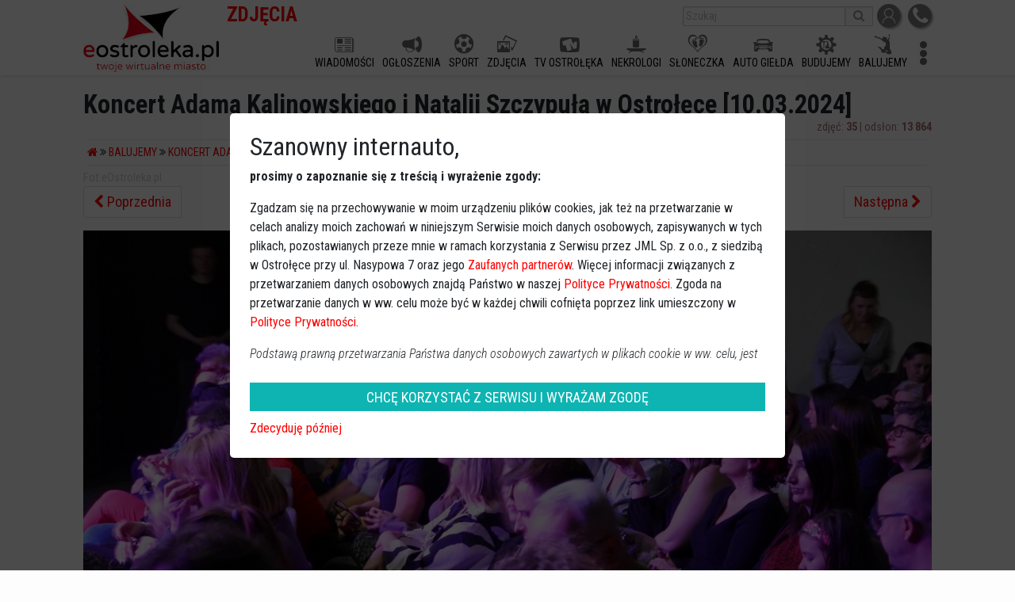

--- FILE ---
content_type: text/html; charset=UTF-8
request_url: https://zdjecia.eostroleka.pl/balujemy/koncert-adama-kalinowskiego-i-natalii-szczypula-w-ostrolece-10032024-20468/zdjecie-853782.html
body_size: 6975
content:
<!DOCTYPE html>
<html lang="pl">
  <head>
    <meta charset="utf-8">
    <meta http-equiv="X-UA-Compatible" content="IE=edge">
    <meta name="viewport" content="width=device-width, initial-scale=1">
	<meta name="robots" content="index, follow">
    <title>Koncert Adama Kalinowskiego i Natalii Szczypuła w Ostrołęce [10.03.2024] - zdjęcie #34 - eOstroleka.pl</title>
    <meta name="Description" content="Artystyczny duet przyjaciół z “The Voice of Poland” - Adam Kalinowski i Natalia Szczypuła wystąpili dziś w Ostrołęce z programem wokalnym, który był prezentem z okazji Dnia Kobiet i Dnia Mężczyzny.">
    <meta name="Keywords" content="">
	<meta name="facebook-domain-verification" content="q7uyf7s75bsqj97fv6aa9tl76sbd6y" />
		<meta name="apple-mobile-web-app-capable" content="yes">
	<meta name="apple-mobile-web-app-status-bar-style" content="default">
	<meta name="apple-mobile-web-app-title" content="Koncert Adama Kalinowskiego i Natalii Szczypuła w Ostrołęce [10.03.2024] - zdjęcie #34 - eOstroleka.pl">
	<meta name="mobile-web-app-capable" content="yes">
	<link rel="manifest" href="https://www.eostroleka.pl/manifest.json">	
	<link href="https://fonts.googleapis.com/css?family=Roboto+Condensed:300,300i,400,700,700i&amp;subset=latin-ext" rel="stylesheet">
	
	<link rel="stylesheet" href="/luba/main/js/jquery-ui-1.14.1/jquery-ui.min.css">
	<link href="/luba/main/css/font-awesome.min.css" rel="stylesheet">
	<link href="/luba/main/css/bootstrap.min.css" rel="stylesheet">
	<link href="/luba/main/css/message_box.css?v=1" rel="stylesheet">
	<link href="/luba/main/css/style.css?v=25" rel="stylesheet">
	<link href="/luba/main/css/eoicons.css?v=15" rel="stylesheet">
	<link href="/css/style.css?v=6" rel="stylesheet">				<link rel="icon" type="image/png" href="/favicon-16x16.png" sizes="16x16">
			<link rel="icon" type="image/png" href="/favicon-32x32.png" sizes="32x32">
			<link rel="icon" type="image/png" href="/favicon-192x192.png" sizes="192x192">
			<link rel="apple-touch-icon" href="/favicon-192x192-ios.png" sizes="192x192">
				<script src="/luba/main/js/jquery-3.7.1_min.js"></script>
	<script src="/luba/main/js/jquery-ui-1.14.1/jquery-ui.min.js"></script>
	<script src="/luba/main/js/lazy_load.js?v=2"></script>
	<script src="/luba/main/js/bootstrap/popper.min.js"></script>
	<script src="/luba/main/js/bootstrap.min.js"></script>
	<script src="/luba/main/js/bootstrap/tab.js"></script>
	<script src="/luba/main/js/bootstrap/util.js"></script>
	<script src="/luba/main/js/message_box.js?v=1"></script>
	<script src="/luba/main/js/func.js?v=24"></script>
		
		
	<script>
  // google analytics
	(function(i,s,o,g,r,a,m){i['GoogleAnalyticsObject']=r;i[r]=i[r]||function(){
	(i[r].q=i[r].q||[]).push(arguments)},i[r].l=1*new Date();a=s.createElement(o),
	m=s.getElementsByTagName(o)[0];a.async=1;a.src=g;m.parentNode.insertBefore(a,m)
	})(window,document,'script','https://www.google-analytics.com/analytics.js','ga');
	ga('create', 'UA-10325623-1', 'auto'); // eostroleka
	ga('create', 'UA-10325623-15', 'auto', 'clientTracker'); // zdjecia
	ga('send', 'pageview');
	ga('clientTracker.send', 'pageview');
</script>
<script async src="https://pagead2.googlesyndication.com/pagead/js/adsbygoogle.js?client=ca-pub-7628250576219530" crossorigin="anonymous"></script><meta property="og:image" content="https://zdjecia.eostroleka.pl/luba/dane/pliki/Galeria/20468/dsc07608_normal.jpg" />
				<meta property="og:title" content="Koncert Adama Kalinowskiego i Natalii Szczypuła w Ostrołęce [10.03.2024] - zdjęcie #34 - eOstroleka.pl"/>
				<meta property="og:type" content="website" />
				<meta property="og:url" content="https://zdjecia.eostroleka.pl/balujemy/koncert-adama-kalinowskiego-i-natalii-szczypula-w-ostrolece-10032024-20468/zdjecie-853782.html" />
				<meta property="og:site_name" content="zdjecia.eOstroleka.pl - Galeria zdjęć" />
				<meta property="og:description" content="Artystyczny duet przyjaciół z “The Voice of Poland” - Adam Kalinowski i Natalia Szczypuła wystąpili dziś w Ostrołęce z programem wokalnym, który był prezentem z okazji Dnia Kobiet i Dnia Mężczyzny." />	
	<script> 
		(function() { 
			var _cmst = window._cmst = window._cmst || [];
			var u = 'https://zdjecia.eostroleka.pl/luba/inc/';
			_cmst.push(['setTrackerUrl', u]);
			_cmst.push(['setSiteId', '1']);
			_cmst.push(['enableTimeOnPage']);
			_cmst.push(['trackPageView']);
			var d = document, 
			g = d.createElement('script'), 
			s = d.getElementsByTagName('script')[0];
			g.async = true; 
			g.src = u + 'stats_collector.js'; 
			s.parentNode.insertBefore(g, s);
		})();

		FG="/"; 
	</script>
</head>

<body>
	<div id='baner_A_desktop'><div class='loading-ajax-ads' id='none-newA-5' data-ads-maxSizeX='1100' data-ads-maxSizeY='200' data-ads-place='newA' data-ads-page='none' data-ads-limit='1' data-ads-priority='5' ></div><div class='loading-ajax-ads' id='none-newA-6' data-ads-maxSizeX='1100' data-ads-maxSizeY='200' data-ads-place='newA' data-ads-page='none' data-ads-limit='1' data-ads-priority='6' ></div></div>
	<div id='header' style=''> 
		
			<div class='content-width'>
				<a href='https://www.eostroleka.pl'><img src='/luba/main/images/logo.jpg?v=2' class='logo' alt='logo eOstroleka.pl' style=''></a>
				
								<div id='top' style='height:40px; '>
					<div style='float:right; margin-top:5px;'>
						<a href='/logowanie.html' class='top_icon'><img src='/luba/main/images/icon_profil.jpg' title='Logowanie / rejestracja'></a>
						<a href='//www.eostroleka.pl/kontakt.html' class='top_icon'><img src='/luba/main/images/icon_kontakt.jpg' title='Kontakt'></a>
					</div>
					
					
					<div style='float:right; margin-top:5px; margin-right:5px;'>
						<form action='/wyszukiwarka.html'>
							<input type='text' placeholder='Szukaj' name='q' value=""><button><i class='fa fa-search'></i></button>
						</form>
					</div>
					
					<div id='nazwa_subdomeny'>ZDJĘCIA</div> 					
				</div>
				<div id='menu' style='height:50px; '>
					<div>
					
						<div class='menuFlex'></div>						
					</div>
				</div>
				<div id='menu_button' style='display:none;'>
					<i class='fa fa-bars'></i>
				</div>
				
				<span id='social-buttons-mobile' style='display:none;'><div id='nazwa_subdomeny'>ZDJĘCIA</div> </span>
				
			</div>
		
			
		
	</div>
	
	<div id='baner_A_mobile'></div>
	
	<div class='loading-ajax-ads' id='none-newA1-5' data-ads-priority='5' data-ads-maxSizeX='1100' data-ads-maxSizeY='200' data-ads-place='newA1' data-ads-page='none' data-ads-limit='3' ></div>
<div class='loading-ajax-ads' id='none-newA1-6' data-ads-priority='6' data-ads-maxSizeX='1100' data-ads-maxSizeY='200' data-ads-place='newA1' data-ads-page='none' data-ads-limit='3' ></div>
<div class='loading-ajax-ads' id='none-newA1-7' data-ads-priority='7' data-ads-maxSizeX='1100' data-ads-maxSizeY='200' data-ads-place='newA1' data-ads-page='none' data-ads-limit='3' ></div>
<div class='loading-ajax-ads' id='none-newA1-8' data-ads-priority='8' data-ads-maxSizeX='1100' data-ads-maxSizeY='200' data-ads-place='newA1' data-ads-page='none' data-ads-limit='3' ></div>
<div id='content' class='content-width'>
	<h1>Koncert Adama Kalinowskiego i Natalii Szczypuła w Ostrołęce [10.03.2024]</h1>
	<div class='t_right gray f_small'>zdjęć: <strong>35</strong>  |  odsłon: <strong>13 864</strong></div>
	<hr style='margin: 5px;' />
		<ul class='gal_nawigacja'>
			<li><a href='/'><i class='fa fa-home'></i></a> <i class='fa fa-angle-double-right'></i></li>
			<li><a href='/balujemy/'>Balujemy</a> <i class='fa fa-angle-double-right'></i></li>
			<li><a href='/balujemy/koncert-adama-kalinowskiego-i-natalii-szczypula-w-ostrolece-10032024-20468/'>Koncert Adama Kalinowskiego i Natalii Szczypuła w Ostrołęce [10.03.2024]</a></li>
		</ul>
	<hr style='margin: 5px;' />
	<div class='alb_autor'>Fot.eOstroleka.pl</div>
	
			
	<nav aria-label='Page navigation example'>
		<ul class='pagination justify-content-center' style='white-space: nowrap;'>
			<li class='page-item '>
				<a class='page-link' href='/balujemy/koncert-adama-kalinowskiego-i-natalii-szczypula-w-ostrolece-10032024-20468/zdjecie-853783.html' tabindex='-1'><i class='fa fa-chevron-left'></i> Poprzednia</a>
			</li>
			<li style='width:100%; padding-top: 7px;' class='t_center'><strong>34</strong> z <strong>35</strong></li>
			<li class='page-item '>
				<a class='page-link'  href='/balujemy/koncert-adama-kalinowskiego-i-natalii-szczypula-w-ostrolece-10032024-20468/zdjecie-853781.html'>Następna <i class='fa fa-chevron-right'></i></a>
			</li>
		</ul>
	</nav><div class='alb_zdjecie_pokaz'><div style='overflow:hidden;'><img src='/luba/dane/pliki/Galeria/20468/dsc07608_normal.jpg' id='alb_zdjecie' style='max-width:1200>px; transition: left .05s; position:relative; left:0px; top:0px;' alt='Koncert Adama Kalinowskiego i Natalii Szczypuła w Ostrołęce [10.03.2024] - zdjęcie #34 - eOstroleka.pl' /></div></div><div id='ad_google_pod_zdjeciem'></div><div class='alb_zdjecie_belka' style='margin: 0 auto; max-width:1200px'><div><i class='fa fa-thumbs-o-up' style='cursor:pointer;' onclick='func_tmp_glosuj()'></i> <span id='zdj_glosow_ok' title='Ilość głosów' >0</span>
      <script type='text/javascript'>
        var zdj_glosow_ok=0;
        function func_tmp_glosuj() {
          $.ajax({ url: '/luba/przeg_galeria_ajax.php?oper=glos_zdj&zdj=853782&glos=2',
                   success: function(data) {
                     if (data=='1') {
                       zdj_glosow_ok++;
                       $('#zdj_glosow_ok').text(zdj_glosow_ok);
                     }
                   }
                  });
        }
      </script></div><div><i class='fa fa-search-plus' id='alb_zoom_in'></i> &nbsp; <i class='fa fa-search-minus' id='alb_zoom_out'></i></div><div><div class="fb-share-button" data-href="https://zdjecia.eostroleka.pl/balujemy/koncert-adama-kalinowskiego-i-natalii-szczypula-w-ostrolece-10032024-20468/zdjecie-853782.html" data-layout="button_count" data-size="small" data-mobile-iframe="true"><a class="fb-xfbml-parse-ignore" target="_blank" href="https://www.facebook.com/sharer/sharer.php?u=https://zdjecia.eostroleka.pl/balujemy/koncert-adama-kalinowskiego-i-natalii-szczypula-w-ostrolece-10032024-20468/zdjecie-853782.html&amp;src=sdkpreparse">Udostępnij</a></div></div></div>
<div class='zdj_opis'></div>
<div class='t_center'><a href='//balujemy.eostroleka.pl/przyjaciele-z-the-voice-of-poland-zachwycili-ostroleke-wideo-zdjecia,art109320.html' class='btn btn-outline-danger' style='padding: 2px 10px; margin-top: 15px;' role='button'>przejdź do artykułu</a></div>
	<div id="fb-root"></div>
	<script>(function(d, s, id) {
		var js, fjs = d.getElementsByTagName(s)[0];
		if (d.getElementById(id)) return;
		js = d.createElement(s); js.id = id;
		js.src = "https://connect.facebook.net/pl_PL/sdk.js#xfbml=1&version=v2.11";
		fjs.parentNode.insertBefore(js, fjs);
		}(document, "script", "facebook-jssdk"));
	</script>

	<script type='text/javascript'>
		var zoom_on = false;
		var img_width = null;
		var img_height = null;
		var img_width_org = 1200;
		var img_height_org = 800;
		var img_width = null;
		var img_height = null;
		var el_zoom_in = null;
		var el_zoom_out = null;
		var el_alb_zdj_pokaz = null
		var alb_zoom = [0, 0, 0, 0];
		var alb_zoom_index = 0;
		var linkPop = "/balujemy/koncert-adama-kalinowskiego-i-natalii-szczypula-w-ostrolece-10032024-20468/zdjecie-853783.html";
		var linkNas= "/balujemy/koncert-adama-kalinowskiego-i-natalii-szczypula-w-ostrolece-10032024-20468/zdjecie-853781.html";
		document.onkeydown = checkKey;

		function checkKey(e) {
			e = e || window.event;
			if (e.keyCode == '37') document.location = linkPop;
			else if (e.keyCode == '39') document.location = linkNas;

		}
		
		$(document).ready(function() {
			el_zoom_in = $('#alb_zoom_in');
			el_zoom_out = $('#alb_zoom_out');
			el_zoom_in.click(func_zoom_in);
			el_zoom_out.click(func_zoom_out);
			el_alb_zdj_pokaz = $('.alb_zdjecie_pokaz');
		});
		
		$("#alb_zdjecie").ready(function() {
			img_width = $(this).width();
			img_height = ( img_width * img_height_org ) / img_width_org;
			
			alb_zoom[0] = img_width;
			alb_zoom[3] = 1200;
			var tmpStep = ( alb_zoom[3] - alb_zoom[0] ) / 3;
			alb_zoom[1] = alb_zoom[0] + ( tmpStep * 1);
			alb_zoom[2] = alb_zoom[0] + ( tmpStep * 2);
			el_alb_zdj_pokaz.css('max-height', (img_height-2)+'px');
		});
		
		function func_zoom_in() {
			if (alb_zoom_index < alb_zoom.length-1) {
				//console.log(alb_zoom);
				alb_zoom_index++;
				//console.log(alb_zoom_index);
				$('#alb_zdjecie').width(alb_zoom[alb_zoom_index]);
				el_alb_zdj_pokaz.scrollTop( el_alb_zdj_pokaz.scrollTop() + (img_height / 8) );
				el_alb_zdj_pokaz.scrollLeft( el_alb_zdj_pokaz.scrollLeft() + (img_width / 8) );
			}				
		}
		
		function func_zoom_out() {
			if (alb_zoom_index > 0) {
				alb_zoom_index--;
				$('#alb_zdjecie').width(alb_zoom[alb_zoom_index]);
				el_alb_zdj_pokaz.scrollTop( el_alb_zdj_pokaz.scrollTop() - (img_height / 8) );
				el_alb_zdj_pokaz.scrollLeft( el_alb_zdj_pokaz.scrollLeft() - (img_width / 8) );
			}	
		}
		
		
		
	

	var xStart = null, xStop = null;
	var img = document.getElementById('alb_zdjecie');
	var width = img.width;
	let linkPrev = true;
	let linkNext = true;
	
	img.addEventListener("touchstart", handleTouchStart, false);
	img.addEventListener("touchend", handleMouseUp, false);
	img.addEventListener("touchmove", handleTouchMove, false);
	img.addEventListener('dragstart', function(event) { event.preventDefault(); });
	img.addEventListener('mousedown', handleTouchStart, false);        
	img.addEventListener('mouseup', handleMouseUp, false);        
	document.addEventListener('mouseout', handleMouseUp, false);        
	img.addEventListener('mousemove', handleTouchMove, false);

	function handleTouchStart(e) { width = img.width; xStart = typeof e.touches === 'undefined' ? e.clientX : e.touches[0].clientX; }

	function handleTouchMove(e) {
		if (!xStart) return;
		xStop = -(xStart - (typeof e.touches === 'undefined' ? e.clientX : e.touches[0].clientX) );
		// zabezpieczenie jesli jest już koniec zdjec
		if ( (linkPrev && xStop > 0) || (linkNext && xStop < 0) )
			img.style.left = xStop + 'px';
	}

	function handleMouseUp(e) {
		if (!xStart) return;
		xStart = null;
		// zabezpieczenie jesli jest już koniec zdjec
		if ( (linkPrev && xStop > 0) || (linkNext && xStop < 0) )
			if (xStop < 0) {
				if (Math.abs(xStop) > 100) {//width / 2
					img.style.left = -width + 'px';
					document.location = "/balujemy/koncert-adama-kalinowskiego-i-natalii-szczypula-w-ostrolece-10032024-20468/zdjecie-853781.html#content";
				}
				else img.style.left = '0px';
			} else {
				if (Math.abs(xStop) > 100) { //width / 2
					img.style.left = width + 'px';
					document.location = "/balujemy/koncert-adama-kalinowskiego-i-natalii-szczypula-w-ostrolece-10032024-20468/zdjecie-853783.html#content";
				}
				else img.style.left = '0px';
			}
	}	
	
	
		const elBody = document.querySelector("body");
	const elContent = document.querySelector("#content");
	document.addEventListener('DOMContentLoaded', () => {
		if (window.innerWidth > 1460) {
			const px = ((window.innerWidth - elContent.offsetWidth) / 2) - 100;
			
			elBody.innerHTML += '<div class="ad_right" style="position: fixed; top: 120px; width:' + px  + 'px; right:50px;"><ins class="adsbygoogle" style="display:block" data-ad-client="ca-pub-7628250576219530" data-ad-slot="8407827269" data-ad-format="auto" data-full-width-responsive="true"></ins></div>';
			(adsbygoogle = window.adsbygoogle || []).push({});
			elBody.innerHTML += '<div class="ad_left" style="position: fixed; top: 120px; width:' + px  + 'px; left:50px;"><ins class="adsbygoogle" style="display:block" data-ad-client="ca-pub-7628250576219530" data-ad-slot="5717815246" data-ad-format="auto" data-full-width-responsive="true"></ins></div>';
			(adsbygoogle = window.adsbygoogle || []).push({});
		} else {
			document.querySelector('#ad_google_pod_zdjeciem').innerHTML = '<ins class="adsbygoogle" style="display:block" data-ad-client="ca-pub-7628250576219530" data-ad-slot="4607756451" data-ad-format="auto" data-full-width-responsive="true"></ins>';
			(adsbygoogle = window.adsbygoogle || []).push({});
		}
	});


	
	</script>
	
</div>	<div id='footer' >
		<div class='content-width'>
			
			<div>
				<a href='https://www.eostroleka.pl/polityka-prywatnosci.html'>Polityka prywatności</a> &bull;
				<a href='https://www.eostroleka.pl/ostroleka.html'>Ostrołęka</a> &bull;
				<a href='https://www.eostroleka.pl/informacje-o-serwisie.html'>Informacja o serwisie</a> &bull;
				<a href='https://www.eostroleka.pl/reklama.html'>Reklama</a> &bull;
				<a href='https://www.eostroleka.pl/nasze-logo.html'>Nasze logo</a> &bull;
				<a href='https://www.eostroleka.pl/kontakt.html'>Kontakt</a>
			</div>
			<hr>
			<div>eOstrołęka &copy; 2006 - 2025 JML Sp. z o.o.</div>
						<div style='font-size:0.7em'>czas: 0.00 s.</div>

		</div>
	</div>
		<div style='display:none;' id='dialog'></div>
	<div id='menu_mobile' style='display:none; z-index:1000'></div>

	<section id='footer_menu_mobile' style='display:none;'>
		<ul>
			<li><a href="https://ogloszenia.eostroleka.pl/"><i class="eoicon-announcements"></i><div>OGŁOSZENIA</div></a></li>
			<li><a href="https://www.eostroleka.pl/rolki"><i class="eoicon-movie"></i><div>ROLKI</div></a></li>
			<li><a href="https://www.eostroleka.pl"><img src="/luba/main/images/logo_bn.webp" style='width:55px;'></a></li>
			<li><a href="https://www.eostroleka.pl/nekrologi?luba=m"><i class="eoicon-candle"></i><div>NEKROLOGI</div></a></li>
			<li><a href="https://www.eostroleka.pl#kalendarz"><i class="eoicon-calendar"></i><div>KALENDARZ</div></a></li>
		</ul>
	</section>

		
	<script>
	var mobile = false;
	var FG = "/";
	var dbMenu = [["","WIADOMO\u015aCI","https:\/\/www.eostroleka.pl\/","eoicon-news"],["","OG\u0141OSZENIA","https:\/\/ogloszenia.eostroleka.pl","eoicon-announcements"],["","SPORT","https:\/\/sport.eostroleka.pl","eoicon-futbal"],["","ZDJ\u0118CIA","https:\/\/zdjecia.eostroleka.pl","eoicon-picture"],["","TV OSTRO\u0141\u0118KA","https:\/\/tv-ostroleka.pl","eoicon-tveo"],["","NEKROLOGI","https:\/\/www.eostroleka.pl\/nekrologi","eoicon-candle"],["","S\u0141ONECZKA","https:\/\/www.eostroleka.pl\/wschodzace-sloneczka","eoicon-dzieci"],["#","MENU ONLINE","https:\/\/menuonline.eostroleka.pl","eoicon-food"],["#","SYLWESTER","https:\/\/balujemy.eostroleka.pl\/sylwester-ostroleka-2022-2023.html","eoicon-sylwester"],["","AUTO GIE\u0141DA","https:\/\/ogloszenia.eostroleka.pl\/motoryzacja\/osobowe\/","eoicon-car"],["","BUDUJEMY","https:\/\/budujemy.eostroleka.pl","eoicon-budujemy"],["","BALUJEMY","https:\/\/balujemy.eostroleka.pl","eoicon-balujemy"],["","MAPA","https:\/\/mapa.eostroleka.pl","eoicon-maps"],["#","FOTO OSTRO\u0141\u0118KA","https:\/\/fotoostroleka.pl","eoicon-fotoostroleka"],["","BAZA FIRM","https:\/\/bazafirm.eostroleka.pl","eoicon-visit-card"],["#","PANORAMY","https:\/\/panoramy.eostroleka.pl","eoicon-panorama"],["","FORUM","https:\/\/forum.eostroleka.pl","eoicon-comments"]];
	
	// zmiana wysykosci reklamy w zależnośći od szerokosci środka
	$(document).ready(function() {
		 // do reklam mobilnych
		 $('div[data-autoheight=1]').each(function(d) {
			var size = $(this).attr('data-mysize').split('x');
			$(this).height($(this).width() * size[1] / size[0]);
		 });
		 
	});
	
	</script>
	
	<div id='cookiesRodo' style='display:none; position:fixed; top:0px; left:0px; right:0px; bottom:0px; background-color: rgba(0,0,0,0.7); z-index:1000;'>
	<div style='display: flex; justify-content: center; align-items: center; width: 100%; height: 100%;'>
		<div style='background-color:#fff; padding:25px; border-radius:5px; max-width:100%; width:700px; font-size:16px;'>
			<h2>Szanowny internauto,</h2>
			<div style='max-height:35vh; overflow:auto;'>
				<div>
			<p><strong>prosimy o zapoznanie się z treścią i wyrażenie zgody:</strong></p>

<p>Zgadzam się na przechowywanie w moim urządzeniu plików cookies, jak też na przetwarzanie w celach analizy moich zachowań w niniejszym Serwisie moich danych osobowych, 
zapisywanych w tych plikach, pozostawianych przeze mnie w ramach korzystania z Serwisu przez JML Sp. z o.o., z siedzibą w Ostrołęce przy ul. Nasypowa 7 oraz jego <a href='http://www.eostroleka.pl/polityka-prywatnosci.html'>Zaufanych partnerów</a>. Więcej informacji związanych z przetwarzaniem danych osobowych znajdą Państwo w naszej <a href='http://www.eostroleka.pl/polityka-prywatnosci.html'>Polityce Prywatności</a>. 
Zgoda na przetwarzanie danych w ww. celu może być w każdej chwili cofnięta poprzez link umieszczony w <a href='http://www.eostroleka.pl/polityka-prywatnosci.html'>Polityce Prywatności</a>.</p>

<p><em>Podstawą prawną przetwarzania Państwa danych osobowych zawartych w plikach cookie w ww. celu, jest zgoda użytkownika na przetwarzanie danych osobowych wyrażona poprzez zaznaczanie 
powyższego okienka (art. 6 ust. 1 lit. a pltk).</em></p>

<p><em>Użytkownikom przysługują następujące prawa: prawo żądania dostępu do swoich danych, prawo do ich sprostowania, prawo do usunięcia danych, prawo do ograniczenia przetwarzania oraz 
prawo do przenoszenia danych. Więcej informacji na temat przetwarzania Państwa danych osobowych, w tym przysługujących Państwu uprawnień, znajdziecie Państwo w naszej 
<a href='http://www.eostroleka.pl/polityka-prywatnosci.html'>Polityce Prywatności.</a></em></p>			
				</div>
			</div>
			<div id='cookieRodoButtons'></div>
		</div>
	</div>
</div>

<script>
	var buttonRemove = "<a href='javascript:func_tmp_accept_cookie(0);' style='background: #0db4b2; color: #fff; font-size: 18px; line-height: 1.3; display: block; padding: 7px 12px 6px 12px; margin-top: 20px; margin-bottom: 10px; text-align: center; text-decoration:none;'>ZAMKNIJ, CHCĘ POZOSTAWIĆ ZGODĘ</a>"
					+"<a href='javascript:func_tmp_accept_cookie(2);' style='background: #bb2323; color: #fff; font-size: 18px; line-height: 1.3; display: block; padding: 7px 12px 6px 12px; margin-top: 10px; margin-bottom: 10px; text-align: center; text-decoration:none;'>CHCĘ COFNĄĆ SWOJĄ ZGODĘ</a>";
	var buttonAkcept = "<a href='javascript:func_tmp_accept_cookie(1);' style='background: #0db4b2; color: #fff; font-size: 18px; line-height: 1.3; display: block; padding: 7px 12px 6px 12px; margin-top: 20px; margin-bottom: 10px; text-align: center; text-decoration:none;'>CHCĘ KORZYSTAĆ Z SERWISU I WYRAŻAM ZGODĘ</a>"
						+"<a href='javascript:func_tmp_accept_cookie(3);'>Zdecyduję później</a>";
	$(document).ready(function() {
		if (getCookie("cookieRodoAccept")!=1 && getCookie("cookieRodoLater")!=1) {
			$('#cookieRodoButtons').html(buttonAkcept);
			$('#cookiesRodo').show();
		}
	});
	function func_tmp_accept_cookie(odp) {
		if (odp == 1) setCookie("cookieRodoAccept", "1", 3650);
		else if (odp == 2) setCookie("cookieRodoAccept", "1", -1);
		else if (odp == 3) setCookie("cookieRodoLater", "1", 1);
			
		$('#cookiesRodo').hide();
	}
	
	function func_tmp_show_cookie_window() {
		if (getCookie("cookieRodoAccept")=='1') $('#cookieRodoButtons').html(buttonRemove);
		else $('#cookieRodoButtons').html(buttonAkcept);
		$('#cookiesRodo').show();
	}
</script>
<div id='adsBottom' style='position: fixed; bottom:0px; left:0px; width:100%; background-color: rgba(0,0,0,0.25); max-height:220px; overflow:hidden; z-index: 1000;'>
	<div class='loading-ajax-ads' id='none_BOTTOM' data-ads-page="none" data-ads-place="BOTTOM" data-ads-limit='1'></div>
	
	<span class="close" onclick="$('#adsBottom').remove();">×</span>
</div>
		<script src="/luba/main/js/func_endpage.js?v=1"></script>
</body>
</html>

--- FILE ---
content_type: text/html; charset=UTF-8
request_url: https://zdjecia.eostroleka.pl/?ajax=ads
body_size: 6154
content:
<!DOCTYPE html>
<html lang="pl">
  <head>
    <meta charset="utf-8">
    <meta http-equiv="X-UA-Compatible" content="IE=edge">
    <meta name="viewport" content="width=device-width, initial-scale=1">
	<meta name="robots" content="index, follow">
    <title>Zdjęcia Ostrołęki - eOstroleka.pl</title>
    <meta name="Description" content="Galeria zdjęć, w której znajdziesz zdjęcia, fotografie, zarówno starej jak i obecnej Ostrołęki oraz jej najbliższe okolice.">
    <meta name="Keywords" content="galeria, zdjęcia, ostrołęka, fotografie, stara, nowa">
	<meta name="facebook-domain-verification" content="q7uyf7s75bsqj97fv6aa9tl76sbd6y" />
		<meta name="apple-mobile-web-app-capable" content="yes">
	<meta name="apple-mobile-web-app-status-bar-style" content="default">
	<meta name="apple-mobile-web-app-title" content="Zdjęcia Ostrołęki - eOstroleka.pl">
	<meta name="mobile-web-app-capable" content="yes">
	<link rel="manifest" href="https://www.eostroleka.pl/manifest.json">	
	<link href="https://fonts.googleapis.com/css?family=Roboto+Condensed:300,300i,400,700,700i&amp;subset=latin-ext" rel="stylesheet">
	
	<link rel="stylesheet" href="/luba/main/js/jquery-ui-1.14.1/jquery-ui.min.css">
	<link href="/luba/main/css/font-awesome.min.css" rel="stylesheet">
	<link href="/luba/main/css/bootstrap.min.css" rel="stylesheet">
	<link href="/luba/main/css/message_box.css?v=1" rel="stylesheet">
	<link href="/luba/main/css/style.css?v=25" rel="stylesheet">
	<link href="/luba/main/css/eoicons.css?v=15" rel="stylesheet">
	<link href="/css/style.css?v=6" rel="stylesheet">				<link rel="icon" type="image/png" href="/favicon-16x16.png" sizes="16x16">
			<link rel="icon" type="image/png" href="/favicon-32x32.png" sizes="32x32">
			<link rel="icon" type="image/png" href="/favicon-192x192.png" sizes="192x192">
			<link rel="apple-touch-icon" href="/favicon-192x192-ios.png" sizes="192x192">
				<script src="/luba/main/js/jquery-3.7.1_min.js"></script>
	<script src="/luba/main/js/jquery-ui-1.14.1/jquery-ui.min.js"></script>
	<script src="/luba/main/js/lazy_load.js?v=2"></script>
	<script src="/luba/main/js/bootstrap/popper.min.js"></script>
	<script src="/luba/main/js/bootstrap.min.js"></script>
	<script src="/luba/main/js/bootstrap/tab.js"></script>
	<script src="/luba/main/js/bootstrap/util.js"></script>
	<script src="/luba/main/js/message_box.js?v=1"></script>
	<script src="/luba/main/js/func.js?v=24"></script>
		
		
	<script>
  // google analytics
	(function(i,s,o,g,r,a,m){i['GoogleAnalyticsObject']=r;i[r]=i[r]||function(){
	(i[r].q=i[r].q||[]).push(arguments)},i[r].l=1*new Date();a=s.createElement(o),
	m=s.getElementsByTagName(o)[0];a.async=1;a.src=g;m.parentNode.insertBefore(a,m)
	})(window,document,'script','https://www.google-analytics.com/analytics.js','ga');
	ga('create', 'UA-10325623-1', 'auto'); // eostroleka
	ga('create', 'UA-10325623-15', 'auto', 'clientTracker'); // zdjecia
	ga('send', 'pageview');
	ga('clientTracker.send', 'pageview');
</script>
<script async src="https://pagead2.googlesyndication.com/pagead/js/adsbygoogle.js?client=ca-pub-7628250576219530" crossorigin="anonymous"></script>	
	<script> 
		(function() { 
			var _cmst = window._cmst = window._cmst || [];
			var u = 'https://zdjecia.eostroleka.pl/luba/inc/';
			_cmst.push(['setTrackerUrl', u]);
			_cmst.push(['setSiteId', '1']);
			_cmst.push(['enableTimeOnPage']);
			_cmst.push(['trackPageView']);
			var d = document, 
			g = d.createElement('script'), 
			s = d.getElementsByTagName('script')[0];
			g.async = true; 
			g.src = u + 'stats_collector.js'; 
			s.parentNode.insertBefore(g, s);
		})();

		FG="/"; 
	</script>
</head>

<body>
	<div id='baner_A_desktop'><div class='loading-ajax-ads' id='none-newA-5' data-ads-maxSizeX='1100' data-ads-maxSizeY='200' data-ads-place='newA' data-ads-page='none' data-ads-limit='1' data-ads-priority='5' ></div><div class='loading-ajax-ads' id='none-newA-6' data-ads-maxSizeX='1100' data-ads-maxSizeY='200' data-ads-place='newA' data-ads-page='none' data-ads-limit='1' data-ads-priority='6' ></div></div>
	<div id='header' style=''> 
		
			<div class='content-width'>
				<a href='https://www.eostroleka.pl'><img src='/luba/main/images/logo.jpg?v=2' class='logo' alt='logo eOstroleka.pl' style=''></a>
				
								<div id='top' style='height:40px; '>
					<div style='float:right; margin-top:5px;'>
						<a href='/logowanie.html' class='top_icon'><img src='/luba/main/images/icon_profil.jpg' title='Logowanie / rejestracja'></a>
						<a href='//www.eostroleka.pl/kontakt.html' class='top_icon'><img src='/luba/main/images/icon_kontakt.jpg' title='Kontakt'></a>
					</div>
					
					
					<div style='float:right; margin-top:5px; margin-right:5px;'>
						<form action='/wyszukiwarka.html'>
							<input type='text' placeholder='Szukaj' name='q' value=""><button><i class='fa fa-search'></i></button>
						</form>
					</div>
					
					<div id='nazwa_subdomeny'>ZDJĘCIA</div> 					
				</div>
				<div id='menu' style='height:50px; '>
					<div>
					
						<div class='menuFlex'></div>						
					</div>
				</div>
				<div id='menu_button' style='display:none;'>
					<i class='fa fa-bars'></i>
				</div>
				
				<span id='social-buttons-mobile' style='display:none;'><div id='nazwa_subdomeny'>ZDJĘCIA</div> </span>
				
			</div>
		
			
		
	</div>
	
	<div id='baner_A_mobile'></div>
	
	<div class='loading-ajax-ads' id='none-newA1-5' data-ads-priority='5' data-ads-maxSizeX='1100' data-ads-maxSizeY='200' data-ads-place='newA1' data-ads-page='none' data-ads-limit='3' ></div>
<div class='loading-ajax-ads' id='none-newA1-6' data-ads-priority='6' data-ads-maxSizeX='1100' data-ads-maxSizeY='200' data-ads-place='newA1' data-ads-page='none' data-ads-limit='3' ></div>
<div class='loading-ajax-ads' id='none-newA1-7' data-ads-priority='7' data-ads-maxSizeX='1100' data-ads-maxSizeY='200' data-ads-place='newA1' data-ads-page='none' data-ads-limit='3' ></div>
<div class='loading-ajax-ads' id='none-newA1-8' data-ads-priority='8' data-ads-maxSizeX='1100' data-ads-maxSizeY='200' data-ads-place='newA1' data-ads-page='none' data-ads-limit='3' ></div>
<div id='content' class='content-width'>
    <!-- zdjecia TOP -->
	<ins class="adsbygoogle" style="display:block" data-ad-client="ca-pub-7628250576219530" data-ad-slot="1031247978" data-ad-format="auto" data-full-width-responsive="true"></ins>
	<script> (adsbygoogle = window.adsbygoogle || []).push({}); </script>

	<h1>Kategorie zdjęć</h1>
	
		
	<div class='zdjecia_kategorie'>
	
		<a href='/fotoreportaze/'>
			<img src='/images/gal_fotoreportaze.jpg' alt='Fotoreportaże' />
			<div class='zdj_naglowek'>FOTOREPORTAŻE</div>
			<div class='zdj_info'>ost. akt.: wczoraj 10:46<br />17 844 albumów<br />695 377 zdjęć<br />351 710 419 odsłon</div>
		</a>
		
		<a href='/sport/'>
			<img src='/images/gal_sport.jpg' alt='Sport' />
			<div class='zdj_naglowek'>GALERIA SPORTOWA</div>	
			<div class='zdj_info'>ost. akt.: 29-11-2025 20:17<br />3 054 albumów<br />151 158 zdjęć<br />48 669 514 odsłon</div>
		</a>
		
		<a href='/ostroleka-dzisiaj/'>
			<img src='/images/gal_dzisiaj.jpg' alt='Ostrołęka dzisiaj' />
			<div class='zdj_naglowek'>OSTROŁĘKA DZISIAJ</div>
			<div class='zdj_info'>ost. akt.: 24-01-2022 00:06<br />21 albumów<br />539 zdjęć<br />1 013 476 odsłon</div>
		</a>
		
		<a href='/ostroleka-dawniej/'>
			<img src='/images/gal_dawniej.jpg' alt='Ostrołęka dawniej' />
			<div class='zdj_naglowek'>OSTROŁĘKA DAWNIEJ</div>
			<div class='zdj_info'>ost. akt.: 15-09-2025 21:54<br />110 albumów<br />3 632 zdjęć<br />18 116 595 odsłon</div>
		</a>
		
		<a href='/balujemy/'>
			<img src='/images/gal_balujemy.jpg' alt='Balujemy' />
			<div class='zdj_naglowek'>GALERIA BALUJEMY</div>
			<div class='zdj_info'>ost. akt.: 25-10-2025 22:34<br />1 328 albumów<br />125 474 zdjęć<br />88 890 357 odsłon</div>
		</a>
		
		<a href='/auto-gielda/'>
			<img src='/images/gal_autogielda.jpg' alt='Ostrołęcka auto giełda' />
			<div class='zdj_naglowek'>OSTROŁĘCKA AUTO-GIEŁDA</div>
			<div class='zdj_info'></div>
		</a>
	
	</div>
	
	<!-- Zdjęcia SG 2 -->
	<ins class="adsbygoogle" style="display:block" data-ad-client="ca-pub-7628250576219530" data-ad-slot="8435747426" data-ad-format="auto" data-full-width-responsive="true"></ins>
    <script> (adsbygoogle = window.adsbygoogle || []).push({}); </script>
	
	<h2 style='margin-top:25px;'>Najnowsze albumy</h2>
	<section class='list_albumy'>
	<div><a href='/fotoreportaze/v-forum-kol-gospodyn-wiejskich-polnocno-wschodniego-mazowsza-w-rzekuniu-29112025-23499/' style='background-image: url(/luba/dane/pliki/Galeria/23499/pxl_20251129_091833940_icon.jpg)'><div><h2>V Forum Kół Gospodyń Wiejskich Północno-Wschodniego Mazowsza w Rzekuniu [29.11.2025]</h2><div class='alb_data'>2025-11-30</div></div></a></div><div><a href='/fotoreportaze/zakonczyla-sie-swiateczna-zbiorka-zywnosci-2025-w-ostrolece-i-powiecie-imponujacy-wynik-29112025-23498/' style='background-image: url(/luba/dane/pliki/Galeria/23498/whatsapp_image_2025-11-29_at_170225_icon.jpeg)'><div><h2>Zakończyła się Świąteczna Zbiórka Żywności 2025 w Ostrołęce i powiecie! Imponujący wynik! [29.11.2025]</h2><div class='alb_data'>2025-11-29</div></div></a></div><div><a href='/sport/sps-volley-ostroleka---huragan-wolomin-29112025-23497/' style='background-image: url(/luba/dane/pliki/Galeria/23497/img_2143_icon.jpg)'><div><h2>SPS Volley Ostrołęka - Huragan Wołomin [29.11.2025]</h2><div class='alb_data'>2025-11-29</div></div></a></div><div><a href='/fotoreportaze/folklor-kurpiowski-i-swiateczna-profilaktyka-wydarzenie-mikolajkowe-w-ostrolece-29112025-23496/' style='background-image: url(/luba/dane/pliki/Galeria/23496/dsc00474_icon.jpg)'><div><h2>Folklor kurpiowski i świąteczna profilaktyka. Wydarzenie mikołajkowe w Ostrołęce!  [29.11.2025]</h2><div class='alb_data'>2025-11-29</div></div></a></div><div><a href='/fotoreportaze/uczta-muzyczna-w-oldakach-zespol-cantabile-swietowal-10-lecie-istnienia-28112025-23495/' style='background-image: url(/luba/dane/pliki/Galeria/23495/dsc00216_icon.jpg)'><div><h2>Uczta muzyczna w Ołdakach! Zespół "Cantabile" świętował 10-lecie istnienia [28.11.2025]</h2><div class='alb_data'>2025-11-28</div></div></a></div><div><a href='/fotoreportaze/drugi-dzien-zbiorki-czas-start-dolacz-do-swiatecznej-zbiorki-zywnosci-w-ostrolece-i-powiecie-29112025-23494/' style='background-image: url(/luba/dane/pliki/Galeria/23494/whatsapp_image_2025-11-28_at_162312-3_icon.jpeg)'><div><h2>Drugi dzień zbiórki czas start! Dołącz do Świątecznej Zbiórki Żywności w Ostrołęce i powiecie! [29.11.2025]</h2><div class='alb_data'>2025-11-28</div></div></a></div>	</section>
	
	<!-- Zdjęcia SG 2 -->
	<ins class="adsbygoogle" style="display:block" data-ad-client="ca-pub-7628250576219530" data-ad-slot="8435747426" data-ad-format="auto" data-full-width-responsive="true"></ins>
    <script> (adsbygoogle = window.adsbygoogle || []).push({}); </script>
	
	<h2 style='margin-top:25px;'>Popularne albumy</h2>
	<section class='list_albumy'>
	<div><a href='/fotoreportaze/jarmarki-czerwinski-17082025-22942/' style='background-image: url(/luba/dane/pliki/Galeria/22942/dsc06330_icon.jpg)'><div><h2>Jarmarki Czerwiński [17.08.2025]</h2><div class='alb_data'>2025-08-17</div></div></a></div><div><a href='/fotoreportaze/wypadek-na-trasie-ostroleka---dylewo-16082025-22936/' style='background-image: url(/luba/dane/pliki/Galeria/22936/533565719_3808016539490477_7321814941263722109_n_icon.jpg)'><div><h2>Wypadek na trasie Ostrołęka - Dylewo [16.08.2025]</h2><div class='alb_data'>2025-08-16</div></div></a></div><div><a href='/fotoreportaze/pielgrzymi-wyruszyli-do-dabrowki--18-km-modlitwy-i-tradycji14092025-23094/' style='background-image: url(/luba/dane/pliki/Galeria/23094/pxl_20250914_050639192_icon.jpg)'><div><h2>Pielgrzymi wyruszyli do Dąbrówki- 18 km modlitwy i tradycji![14.09.2025]</h2><div class='alb_data'>2025-09-14</div></div></a></div><div><a href='/fotoreportaze/pielgrzymka-na-jasna-gore-2025-01082025-22882/' style='background-image: url(/luba/dane/pliki/Galeria/22882/img_2219_icon.jpg)'><div><h2>Pielgrzymka na Jasną Górę 2025 [01.08.2025]</h2><div class='alb_data'>2025-08-01</div></div></a></div><div><a href='/fotoreportaze/wypadek-w-dylewie-na-dk-53-09102025-23244/' style='background-image: url(/luba/dane/pliki/Galeria/23244/0v6a2598_icon.jpg)'><div><h2>Wypadek w Dylewie na DK-53 [09.10.2025]</h2><div class='alb_data'>2025-10-09</div></div></a></div><div><a href='/fotoreportaze/wypadek-w-legu-staroscinskim-11082025-22922/' style='background-image: url(/luba/dane/pliki/Galeria/22922/530832690_607480579092623_3801841544157255001_n_icon.jpg)'><div><h2>Wypadek w Łęgu Starościńskim [11.08.2025]</h2><div class='alb_data'>2025-08-11</div></div></a></div>	</section>
	
	
	
	
</div>	<div id='footer' >
		<div class='content-width'>
			
			<div>
				<a href='https://www.eostroleka.pl/polityka-prywatnosci.html'>Polityka prywatności</a> &bull;
				<a href='https://www.eostroleka.pl/ostroleka.html'>Ostrołęka</a> &bull;
				<a href='https://www.eostroleka.pl/informacje-o-serwisie.html'>Informacja o serwisie</a> &bull;
				<a href='https://www.eostroleka.pl/reklama.html'>Reklama</a> &bull;
				<a href='https://www.eostroleka.pl/nasze-logo.html'>Nasze logo</a> &bull;
				<a href='https://www.eostroleka.pl/kontakt.html'>Kontakt</a>
			</div>
			<hr>
			<div>eOstrołęka &copy; 2006 - 2025 JML Sp. z o.o.</div>
						<div style='font-size:0.7em'>czas: 0.00 s.</div>

		</div>
	</div>
		<div style='display:none;' id='dialog'></div>
	<div id='menu_mobile' style='display:none; z-index:1000'></div>

	<section id='footer_menu_mobile' style='display:none;'>
		<ul>
			<li><a href="https://ogloszenia.eostroleka.pl/"><i class="eoicon-announcements"></i><div>OGŁOSZENIA</div></a></li>
			<li><a href="https://www.eostroleka.pl/rolki"><i class="eoicon-movie"></i><div>ROLKI</div></a></li>
			<li><a href="https://www.eostroleka.pl"><img src="/luba/main/images/logo_bn.webp" style='width:55px;'></a></li>
			<li><a href="https://www.eostroleka.pl/nekrologi?luba=m"><i class="eoicon-candle"></i><div>NEKROLOGI</div></a></li>
			<li><a href="https://www.eostroleka.pl#kalendarz"><i class="eoicon-calendar"></i><div>KALENDARZ</div></a></li>
		</ul>
	</section>

		
	<script>
	var mobile = false;
	var FG = "/";
	var dbMenu = [["","WIADOMO\u015aCI","https:\/\/www.eostroleka.pl\/","eoicon-news"],["","OG\u0141OSZENIA","https:\/\/ogloszenia.eostroleka.pl","eoicon-announcements"],["","SPORT","https:\/\/sport.eostroleka.pl","eoicon-futbal"],["","ZDJ\u0118CIA","https:\/\/zdjecia.eostroleka.pl","eoicon-picture"],["","TV OSTRO\u0141\u0118KA","https:\/\/tv-ostroleka.pl","eoicon-tveo"],["","NEKROLOGI","https:\/\/www.eostroleka.pl\/nekrologi","eoicon-candle"],["","S\u0141ONECZKA","https:\/\/www.eostroleka.pl\/wschodzace-sloneczka","eoicon-dzieci"],["#","MENU ONLINE","https:\/\/menuonline.eostroleka.pl","eoicon-food"],["#","SYLWESTER","https:\/\/balujemy.eostroleka.pl\/sylwester-ostroleka-2022-2023.html","eoicon-sylwester"],["","AUTO GIE\u0141DA","https:\/\/ogloszenia.eostroleka.pl\/motoryzacja\/osobowe\/","eoicon-car"],["","BUDUJEMY","https:\/\/budujemy.eostroleka.pl","eoicon-budujemy"],["","BALUJEMY","https:\/\/balujemy.eostroleka.pl","eoicon-balujemy"],["","MAPA","https:\/\/mapa.eostroleka.pl","eoicon-maps"],["#","FOTO OSTRO\u0141\u0118KA","https:\/\/fotoostroleka.pl","eoicon-fotoostroleka"],["","BAZA FIRM","https:\/\/bazafirm.eostroleka.pl","eoicon-visit-card"],["#","PANORAMY","https:\/\/panoramy.eostroleka.pl","eoicon-panorama"],["","FORUM","https:\/\/forum.eostroleka.pl","eoicon-comments"]];
	
	// zmiana wysykosci reklamy w zależnośći od szerokosci środka
	$(document).ready(function() {
		 // do reklam mobilnych
		 $('div[data-autoheight=1]').each(function(d) {
			var size = $(this).attr('data-mysize').split('x');
			$(this).height($(this).width() * size[1] / size[0]);
		 });
		 
	});
	
	</script>
	
	<div id='cookiesRodo' style='display:none; position:fixed; top:0px; left:0px; right:0px; bottom:0px; background-color: rgba(0,0,0,0.7); z-index:1000;'>
	<div style='display: flex; justify-content: center; align-items: center; width: 100%; height: 100%;'>
		<div style='background-color:#fff; padding:25px; border-radius:5px; max-width:100%; width:700px; font-size:16px;'>
			<h2>Szanowny internauto,</h2>
			<div style='max-height:35vh; overflow:auto;'>
				<div>
			<p><strong>prosimy o zapoznanie się z treścią i wyrażenie zgody:</strong></p>

<p>Zgadzam się na przechowywanie w moim urządzeniu plików cookies, jak też na przetwarzanie w celach analizy moich zachowań w niniejszym Serwisie moich danych osobowych, 
zapisywanych w tych plikach, pozostawianych przeze mnie w ramach korzystania z Serwisu przez JML Sp. z o.o., z siedzibą w Ostrołęce przy ul. Nasypowa 7 oraz jego <a href='http://www.eostroleka.pl/polityka-prywatnosci.html'>Zaufanych partnerów</a>. Więcej informacji związanych z przetwarzaniem danych osobowych znajdą Państwo w naszej <a href='http://www.eostroleka.pl/polityka-prywatnosci.html'>Polityce Prywatności</a>. 
Zgoda na przetwarzanie danych w ww. celu może być w każdej chwili cofnięta poprzez link umieszczony w <a href='http://www.eostroleka.pl/polityka-prywatnosci.html'>Polityce Prywatności</a>.</p>

<p><em>Podstawą prawną przetwarzania Państwa danych osobowych zawartych w plikach cookie w ww. celu, jest zgoda użytkownika na przetwarzanie danych osobowych wyrażona poprzez zaznaczanie 
powyższego okienka (art. 6 ust. 1 lit. a pltk).</em></p>

<p><em>Użytkownikom przysługują następujące prawa: prawo żądania dostępu do swoich danych, prawo do ich sprostowania, prawo do usunięcia danych, prawo do ograniczenia przetwarzania oraz 
prawo do przenoszenia danych. Więcej informacji na temat przetwarzania Państwa danych osobowych, w tym przysługujących Państwu uprawnień, znajdziecie Państwo w naszej 
<a href='http://www.eostroleka.pl/polityka-prywatnosci.html'>Polityce Prywatności.</a></em></p>			
				</div>
			</div>
			<div id='cookieRodoButtons'></div>
		</div>
	</div>
</div>

<script>
	var buttonRemove = "<a href='javascript:func_tmp_accept_cookie(0);' style='background: #0db4b2; color: #fff; font-size: 18px; line-height: 1.3; display: block; padding: 7px 12px 6px 12px; margin-top: 20px; margin-bottom: 10px; text-align: center; text-decoration:none;'>ZAMKNIJ, CHCĘ POZOSTAWIĆ ZGODĘ</a>"
					+"<a href='javascript:func_tmp_accept_cookie(2);' style='background: #bb2323; color: #fff; font-size: 18px; line-height: 1.3; display: block; padding: 7px 12px 6px 12px; margin-top: 10px; margin-bottom: 10px; text-align: center; text-decoration:none;'>CHCĘ COFNĄĆ SWOJĄ ZGODĘ</a>";
	var buttonAkcept = "<a href='javascript:func_tmp_accept_cookie(1);' style='background: #0db4b2; color: #fff; font-size: 18px; line-height: 1.3; display: block; padding: 7px 12px 6px 12px; margin-top: 20px; margin-bottom: 10px; text-align: center; text-decoration:none;'>CHCĘ KORZYSTAĆ Z SERWISU I WYRAŻAM ZGODĘ</a>"
						+"<a href='javascript:func_tmp_accept_cookie(3);'>Zdecyduję później</a>";
	$(document).ready(function() {
		if (getCookie("cookieRodoAccept")!=1 && getCookie("cookieRodoLater")!=1) {
			$('#cookieRodoButtons').html(buttonAkcept);
			$('#cookiesRodo').show();
		}
	});
	function func_tmp_accept_cookie(odp) {
		if (odp == 1) setCookie("cookieRodoAccept", "1", 3650);
		else if (odp == 2) setCookie("cookieRodoAccept", "1", -1);
		else if (odp == 3) setCookie("cookieRodoLater", "1", 1);
			
		$('#cookiesRodo').hide();
	}
	
	function func_tmp_show_cookie_window() {
		if (getCookie("cookieRodoAccept")=='1') $('#cookieRodoButtons').html(buttonRemove);
		else $('#cookieRodoButtons').html(buttonAkcept);
		$('#cookiesRodo').show();
	}
</script>
<div id='adsBottom' style='position: fixed; bottom:0px; left:0px; width:100%; background-color: rgba(0,0,0,0.25); max-height:220px; overflow:hidden; z-index: 1000;'>
	<div class='loading-ajax-ads' id='none_BOTTOM' data-ads-page="none" data-ads-place="BOTTOM" data-ads-limit='1'></div>
	
	<span class="close" onclick="$('#adsBottom').remove();">×</span>
</div>
		<script src="/luba/main/js/func_endpage.js?v=1"></script>
</body>
</html>

--- FILE ---
content_type: text/html; charset=utf-8
request_url: https://www.google.com/recaptcha/api2/aframe
body_size: 270
content:
<!DOCTYPE HTML><html><head><meta http-equiv="content-type" content="text/html; charset=UTF-8"></head><body><script nonce="W8SJ8sQvjFI-RZEqb_I4Zg">/** Anti-fraud and anti-abuse applications only. See google.com/recaptcha */ try{var clients={'sodar':'https://pagead2.googlesyndication.com/pagead/sodar?'};window.addEventListener("message",function(a){try{if(a.source===window.parent){var b=JSON.parse(a.data);var c=clients[b['id']];if(c){var d=document.createElement('img');d.src=c+b['params']+'&rc='+(localStorage.getItem("rc::a")?sessionStorage.getItem("rc::b"):"");window.document.body.appendChild(d);sessionStorage.setItem("rc::e",parseInt(sessionStorage.getItem("rc::e")||0)+1);localStorage.setItem("rc::h",'1764552032610');}}}catch(b){}});window.parent.postMessage("_grecaptcha_ready", "*");}catch(b){}</script></body></html>

--- FILE ---
content_type: text/css
request_url: https://zdjecia.eostroleka.pl/css/style.css?v=6
body_size: 1290
content:
:root { 
	--image-horizontal-album-count: 3;
	--image-horizontal-album-margin: 7px;
	--image-horizontal-item-count: 3;
	--image-horizontal-item-margin: 7px;
}
h1 { font-size:1.8em; margin-bottom:0px; }

.gal_nawigacja { text-transform: uppercase; margin-bottom: 0px; font-size: 0.8em; padding-left: 5px; text-overflow: ellipsis; white-space: nowrap; overflow:hidden; }
.gal_nawigacja > li { list-style: none; display:inline; }
.gal_nawigacja > li > a {   }

/* ==================================== STRONA GLOWNA ================================================================== */
.zdjecia_kategorie { display: flex; flex-wrap: wrap; width:100%; justify-content: center; }
.zdjecia_kategorie > a { display:block; width:340px; overflow:hidden; margin:5px; position:relative; }
.zdjecia_kategorie > a > img { width:100%; overflow:hidden; }
.zdjecia_kategorie > a:hover > img { opacity:0.8; }
.zdjecia_kategorie > a > .zdj_naglowek { position:absolute; left:0px; top:0px; background-color: rgba(255,0,0,0.8);
	color: #fff;
	padding: 5px 10px;
	border-bottom-right-radius: 3px;
	box-shadow: 1px 1px 5px rgba(0,0,0,0.3);
	font-weight: bold;
	letter-spacing: 1px;
	font-size: 1.2em;
	text-shadow: 1px 1px 2px #000; 
}
.zdjecia_kategorie > a > .zdj_info {
	background-color: rgba(255,0,0,0.8);
	color: #fff;
	position: absolute;
	right:0px;
	bottom:0px;
	border-top-left-radius: 3px;
	font-size: 0.7em;
	text-shadow: 1px 1px 2px #000; 
	box-shadow: inset 1px 1px 3px rgba(0,0,0,0.3);
	padding: 5px 10px;
	text-align: right;
}

.f_small { font-size:0.8em; }

@media (max-width: 340px) {
	body { font-size:14px; }
	hr { margin:10px; }
}

/* ============================================ GALERIA i ALBUM ==================================================================*/


.list_albumy { 
	display: flex; 
	flex-wrap: wrap;  
	justify-content: center;
}
.list_albumy > div { 
	margin: var(--image-horizontal-album-margin);
	width: calc( 100% / var(--image-horizontal-album-count) - var(--image-horizontal-album-margin) * 2 );
}
.list_albumy > div > a { 
	width: 100%;
	padding-bottom: 86%;
	position:relative; 
	display: block; 
	background-repeat:no-repeat; 
	background-size:cover; 
	background-position: center center; 
	border-radius:3px; 
	box-shadow: 1px 1px 2px rgba(100,100,100, 0.5); 
}
.list_albumy > div > a > div { 
	position:absolute; bottom:0px; left:0px; right:0px; padding:5px; 
	padding: 20px 5px 5px 5px;
	background: linear-gradient(to bottom, rgba(0,0,0,0), rgba(0,0,0,.8));
}

.list_albumy > div > a > div > h2 { 
	font-size:1.2em; 
	line-height:100%;
	color: #fff;
	margin-bottom:15px;
	text-shadow: 1px 1px 2px rgba(0,0,0, 1);
	text-align: center;
}
.list_albumy .alb_data { font-size:0.8em; color:#ccc; position: absolute; bottom:0px; right:5px; text-shadow: 1px 1px 1px #000; }

/* ================================================== ALBUM ============================================================= */

.list_album { 
	display: flex; 
	flex-wrap: wrap;  
	justify-content: center;
}
.list_album > div { 
	margin: var(--image-horizontal-item-margin);
	width: calc( 100% / var(--image-horizontal-item-count) - var(--image-horizontal-item-margin) * 2 );
}
.list_album > div > a { 
	position:relative; 
	display: block; 
	width:100%;
	padding-bottom: 86%;
	background-repeat:no-repeat; 
	background-size:cover; 
	background-position: center center; 
	border-radius:3px; 
	box-shadow: 1px 1px 2px rgba(100,100,100, 0.5); }
.list_album > div > a > div { 
	position:absolute; bottom:0px; left:0px; right:0px; padding:5px; 
	padding: 20px 5px 5px 5px;
	background: linear-gradient(to bottom, rgba(0,0,0,0), rgba(0,0,0,.8));
}

.list_album > div > a > div > h2 { 
	font-size:1.2em; 
	line-height:100%;
	color: #fff;
	margin-bottom:15px;
	text-shadow: 1px 1px 2px rgba(0,0,0, 1);
	text-align: center;
}
.list_album .alb_data { font-size:0.8em; color:#ccc; position: absolute; bottom:0px; right:5px; text-shadow: 1px 1px 1px #000; }

.alb_opis { 
	font-size: 0.8em;
	margin-bottom: 5px;
}

.alb_artykul_link {  }
.alb_autor { color: #ccc; font-size:0.8em; }


/* ==================================================== ZDJECIA ============================================================== */


.alb_zdjecie_pokaz { text-align:center; margin-bottom:10px; padding-bottom:2px; max-width:100vw; overflow: scroll; position:relative; overflow: auto; } 
.alb_zdjecie_pokaz > div:nth-child(1) {  display:inline-block;  } 
.alb_zdjecie_pokaz > div > img { width:100%; height:auto; box-shadow: 1px 1px 3px rgba(0,0,0, 0.5); }
.alb_zdjecie_belka { display: flex; }
.alb_zdjecie_belka > div { width:33.33%; }
.alb_zdjecie_belka > div:nth-child(1) > i { font-size:1.6em; }
.alb_zdjecie_belka > div:nth-child(1) > i:active { box-shadow: 1px 1px 2px #ccc; }
.alb_zdjecie_belka > div:nth-child(2) { text-align:center;  }
.alb_zdjecie_belka > div:nth-child(2) > i { display:none; cursor:pointer; font-size:1.6em; }
.alb_zdjecie_belka > div:nth-child(2) > i:active { box-shadow: 1px 1px 2px #ccc; }
.alb_zdjecie_belka > div:nth-child(3) { text-align:right; }
.alb_zoom { position:absolute; bottom:0px; right:2px; font-size:1.3em; display:none; opacity:0.6; color:#fff; }

		
	
/*  ===================================================================================================================================== */
/*  ===================================================================== SZEROKOSC 920 - obcciete 160px; =============================== */
/*  ===================================================================================================================================== */
@media (max-width: 1100px) {
	.list_album { --image-horizontal-item-count: 2; --image-horizontal-item-margin: 10px; }
	.list_albumy { --image-horizontal-album-count: 2; --image-horizontal-album-margin: 10px; }
	
}

/*  ===================================================================================================================================== */
/*  ===================================================================== SZEROKOSC 750 - obcciete 170px; =============================== */
/*  ===================================================================================================================================== */
@media (max-width: 920px) {

}

/*  ===================================================================================================================================== */
/*  ===================================================================== SZEROKOSC 6100 - obcciete 90px; =============================== */
/*  ===================================================================================================================================== */
@media (max-width: 610px) {
	.list_albumy > div > a > div > h2 { font-size:1.1rem; }
}

/*  ===================================================================================================================================== */
/*  ===================================================================== SZEROKOSC 450 ================================================= */
/*  ===================================================================================================================================== */
@media (max-width: 450px) {
	.list_album { --image-horizontal-item-margin: 7px; }
	.list_albumy { --image-horizontal-album-count: 1; --image-horizontal-album-margin: 7px; }
	.list_albumy > div > a > div > h2 { font-size:1.2rem; }
	
	/* zdjecia */
	.alb_zdjecie_belka > div:nth-child(2) > i { display:inline; }
	.alb_zdjecie_pokaz { overflow: scroll;} 			
}

--- FILE ---
content_type: application/javascript
request_url: https://zdjecia.eostroleka.pl/luba/main/js/func.js?v=24
body_size: 4564
content:
var FG = '';
var dbAdsOnPage = {};


var posy_header = 0;
var menu_position = -1;
var isWidthMobile = -1;
var width_page = 0;
var width_page_mobile = 730;


document.addEventListener('DOMContentLoaded', ()=>{
	// zapisz statystki_id do localstorage
	let stat = localStorage.getItem('statystyki_id');
	if (typeof stat == 'string')
		setCookie("statystyki_id", stat, 30);
	else {
		localStorage.setItem('statystyki_id', getCookie("statystyki_id"));
	}
});


function func_fix_footer_page() {
	var clientHeight = document.documentElement.clientHeight;
	if ( $('#content').offset().top+$('#content').outerHeight()+$('#footer').outerHeight() < clientHeight) {
		$('#content').css('min-height', (clientHeight-$('#content').offset().top-$('#footer').outerHeight()-20)+'px');
	}
}

function func_check_width_page() {
	if (mobile) { 
		$('#header').css({ 'top': '0px' }); 
		document.querySelector('#content').style.marginTop = '0px';
		isWidthMobile = 1; 
		func_scroll_page(); 
		return true; 
	}
	width_page = $(window).width();
	
	if (width_page > width_page_mobile) {
		// desktop
		document.querySelector('#content').style.marginTop = '';
		$('#menu_button').css( { 'display':'none' });
		$('#social-buttons-mobile').css( { 'display':'none' });
		$('#menu').css( { 'display':'block' });
		$('#top').css({ 'display':'block' });
		$('#header').css({ 'height':'95px', 'top': '-40px' });
		
		if (isWidthMobile != 0) {
			// przenies baner A gdy zmiania sie szerokosc strony
			var tmp = $('#baner_A_mobile').html();
			if (tmp!='') {
				$('#baner_A_mobile').html('');
				$('#baner_A_desktop').html(tmp);
			}
		}
		isWidthMobile = 0;
	} else {
		// mobile
		document.querySelector('#content').style.marginTop = '0px';
		$('#menu').css( { 'display':'none' });
		$('#social-buttons-mobile').css( { 'display':'inline' });
		$('#menu_button').css( { 'display':'block' });
		$('#top').css({ 'display':'none' });
		$('#header').css({ 'height':'55px', 'top': '0px' });
		if (isWidthMobile != 1) {
			// przenies baner A gdy zmiania sie szerokosc strony
			var tmp = $('#baner_A_desktop').html();
			if (tmp!='') {
				$('#baner_A_desktop').html('');
				$('#baner_A_mobile').html(tmp);
			}
		}
		isWidthMobile = 1;
	}
	func_scroll_page();
}

function func_scroll_page() {
	var start = (width_page > width_page_mobile ? 0 : 1);
	if (posy_header >= $(window).scrollTop() && start!=1) {
		if (menu_position != 1 && width_page > width_page_mobile) {
			// zmiana topu gdy scroll na gorze
			//$('#top').css({ 'display':'block' });
			//$('#header').css({ 'height':'95px' });
			//$('#header').animate( { height: '+=30px' } )
			//$('#header img.logo').css({ 'height':'75px', 'margin-top':'5px' });
			//$('#header img.logo1').css({ 'height':'45px', 'margin-top':'2px' });
			$('#header img.logo').css({ 'height':'86px', 'margin-top':'5px' });
			//$('#content').css({ 'margin-top':'20px' });
			// $("#menu_mobile").hide(); było w czesniej ale lepiej jak nie znika jak sie przewija. Po przy mobilnej znika jak naciśnie sie na szukaj
			menu_position = 1;
		}
	} else {
		if (menu_position != 0 || start==1) {
			// zmiana topu gdy scroll na dole
			//$('#top').css({ 'display':'none' });
			//$('#header').css({ 'height':'55px' });
			//$('#footer').css({ 'height':'55px' });
			//$('#header').animate( { height: '-=30px' } )
			//console.log(isWidthMobile);
			//$('#header img.logo').css((isWidthMobile ? { 'height':'45px', 'margin-top':'5px' } : { 'height':'45px', 'margin-top':'45px' } ));
			//$('#header img.logo1').css((isWidthMobile ? { 'height':'45px', 'margin-top':'5px' } : { 'height':'37px', 'margin-top':'45px' } ));
			$('#header img.logo').css((isWidthMobile ? { 'height':'45px', 'margin-top':'5px', 'padding-right':'15px' } : { 'height':'45px', 'margin-top':'45px', 'padding-right':'0px' } ));
			/*var first = $("body" ).children().first();
			if (first.prop('id')!='header') {
				if (width_page < width_page_mobile) {
					//if (start==1) first.css({ 'margin-top':'70px' });
					//else first.css({ 'margin-top':'100px' });
				}
			} else {
				if (start==1) $('#content').css({ 'margin-top':'70px' });
				else $('#content').css({ 'margin-top':'100px' });
			}*/
			// $("#menu_mobile").hide();  było w czesniej ale lepiej jak nie znika jak sie przewija. Po przy mobilnej znika jak naciśnie sie na szukaj
			menu_position = 0;
		}
	}
	
	return false;
}

// pokaz / ukryj przycisk menu mobile
function func_show_menu_mobile() {
	if ($("#menu_mobile").css('display') == 'block') {
		$("#menu_mobile").fadeOut(100);
	} else {
		var html = "";
		
		/*$("#top > div").each(function(index) { 
			// usun nazwe_subdomeny jesli jest
			if ($(this).attr('id') != 'nazwa_subdomeny')
				html+="<div class='mm_linia_"+index+"_bottom'>"+$(this).html()+"</div>";  
		} );
		$("#menu_mobile").html($("#menu").html()+html);
		*/
		$("#menu").css("bottom", "-"+$("#menu_mobile").css("height"));
		//console.log("-"+$("#menu_mobile").css("height"));
		$("#menu_mobile").fadeIn(100);
	}
}

// ================================================= KASY DO MENU
// Klasa do menu górnego
function func_menuEO() {
	let self = this;
	self.dbMenu = dbMenu;
	// dla rozdzielczosci 1080 wstaw 9 pozycji reszte do trzech kropek
	self.dbWidth = {'1080':10, '920':8, '750':6 };
	self.prevWidth = document.querySelector('.content-width').clientWidth;
	self.elMenuFlex = document.querySelector('.menuFlex');
	
	self.resize = function()
	{
		if (self.prevWidth != document.querySelector('.content-width').clientWidth) {
			self.prevWidth = document.querySelector('.content-width').clientWidth;
			self.generate(false);
		}
	}
	
	self.generate = function(mobile) 
	{
		// jeśli mobile true wstaw dla desktop i mobile, jeśli false wstaw tylko dla desktop
		// generuj dla desktop
		let menu = '', menuMore = '';
		let licz = 0;
		self.dbMenu.forEach( (el,index)=>{ 
			if (el[0] != '#') {
				if (licz < self.dbWidth[self.prevWidth])
					menu += "<a href='" + el[2] + "'><i class='" + el[3] + "' aria-hidden='true'></i><br />" + el[1] + "</a>";
				else 
					menuMore += "<a href='" + el[2] + "'><span>" + el[1] + "</span><span class='" + el[3] + "' aria-hidden='true'></span></a>";
				licz++;
			}
		});
		self.elMenuFlex.innerHTML = menu + (menuMore != '' ? "<span class='eoicon-dots-v'><div style=''>" + menuMore + "</div></span>" : "");
		
		if (mobile) {
			// menu mobilne
			let html = '', menu = '';
			$("#top > div").each(function(index) { 
				// usun nazwe_subdomeny jesli jest
				if ($(this).attr('id') != 'nazwa_subdomeny')
					html+="<div class='mm_linia_"+index+"_bottom'>"+$(this).html()+"</div>";  
			} );
			self.dbMenu.forEach( (el,index)=>{ 
				if (el[0] != '#')
					menu += "<a href='" + el[2] + "'><i class='" + el[3] + "' aria-hidden='true'></i><br />" + el[1] + "</a>";
			});
			$("#menu_mobile").html("<div class='menu-mobile-category'>" + menu + "</div>" + html);
		}
	}
	
	self.generate(true);
	
	// obsluż kliknięcie
	$("#menu .menuFlex span.eoicon-dots-v").click( (e)=> { document.querySelector('#menu .menuFlex span.eoicon-dots-v > div').classList.add('click'); });
	$(window).click(()=>{ document.querySelector('#menu .menuFlex span.eoicon-dots-v > div').classList.remove('click'); });
	$('#menu .menuFlex span.eoicon-dots-v').click((e)=>{ e.stopPropagation(); });
}




// ========================================= COOKIE ================================================
function setCookie(cname, cvalue, exdays) {
    var d = new Date();
    d.setTime(d.getTime() + (exdays*24*60*60*1000));
    var expires = "expires="+d.toUTCString();
    document.cookie = cname + "=" + cvalue + "; " + expires + "; path=/";
}

function getCookie(cname) {
    var name = cname + "=";
    var ca = document.cookie.split(';');
    for(var i=0; i<ca.length; i++) {
        var c = ca[i];
        while (c.charAt(0)==' ') c = c.substring(1);
        if (c.indexOf(name) != -1) return c.substring(name.length,c.length);
    }
    return "";
}

// ======================================= REKLAMA ===================================================
$.fn.loadingAds = function(margin, viewPort) {
	
	function myLazyLoadIsInViewport1(element, margin) {
		
		let elBound = element.getBoundingClientRect();
		let top = elBound.top;
		let left = elBound.left;
		let width = elBound.width;
		let height = elBound.height;

		let pageYOffset = window.pageYOffset;
		let pageXOffset = window.pageXOffset;
		let innerHeight = window.innerHeight;
		let innerWidth = window.innerWidth;

		// margines jak za wczasu przesłać TRUE, w px
		if (typeof margin != 'undefined') {
			pageYOffset += margin;
			pageXOffset += margin;
		}
		
		/*return (
			top < (pageYOffset + innerHeight) &&
			left < (pageXOffset + innerWidth) &&
			(top + height) > pageYOffset &&
			(left + width) > pageXOffset
		);*/
		return (
			(pageYOffset + innerHeight) > top &&
			(pageXOffset + innerWidth) > left			
		);
	};
		
	function myPutAdsWhenScroll(e) {
		e.data.element.each(function(i,e1) {
			
			if (myLazyLoadIsInViewport1(e1, e.data.margin)) {
				/*
				było źle jeśli było true to wyłączało sprawdzanie resize scroll. Wogle nie pokazywało reklam jeśli ekran był na dole
				$(window).off("resize scroll", myPutAdsWhenScroll);
				if (typeof viewPort != 'undefined') {
					$(viewPort).off("resize scroll", myPutAdsWhenScroll);
				}*/
				
				// sprawdz czy jest reklama w tym miejscu i czy już nie zostałą dodana na strone
				if (typeof dbAdsOnPage[$(this).attr('id')] !== 'undefined' && typeof e1.showOnPage === 'undefined') {
					$(this).html(dbAdsOnPage[$(this).attr('id')]);
					e1.showOnPage = '111';
				} 
			}
		});
	}
	
	const postNew = {};
	if (typeof margin == 'undefined') var margin = 300;
	$(this).each( function(index) {
		postNew[$(this).attr('id')] = { 'page': $(this).attr('data-ads-page'),
							'place': $(this).attr('data-ads-place'),
							'maxSizeX': $(this).attr('data-ads-maxSizeX') || '',
							'maxSizeY': $(this).attr('data-ads-maxSizeY') || '',
							'priority': $(this).attr('data-ads-priority') || null,
							'limit': $(this).attr('data-ads-limit') || null,
							'idEl': $(this).attr('id'),
							'elWidth': $(this).width(),
							'elHeight': $(this).height()
						};
	});
	
	$.ajax({ url: FG + '?ajax=ads',
			method: 'POST',
			dataType: 'json',
			myIdElements: $(this),
			data: { action:'ads', data: postNew },
			success: function(data) { 
				dbAdsOnPage = data;
				
				if (typeof viewPort != 'undefined') {
					// nie trzeba wstawiać data bo dane sa przypisane od razu do data
					$(viewPort).on("resize scroll", { post: postNew, margin: margin, viewPort:viewPort, element: this.myIdElements }, myPutAdsWhenScroll);
				}
				// nie trzeba wstawiać data bo dane sa przypisane od razu do data
				$(window).on("resize scroll", { post: postNew, margin: margin, element: this.myIdElements }, myPutAdsWhenScroll);
				// trzeba dodać data
				myPutAdsWhenScroll({ data: { post: postNew, margin: margin, element: this.myIdElements } });
			},
			error: function(e) { console.log(e); }
	});
}


// ======================================== KOMENTARZE ==============================================

function func_koment_glosuj(id, ocena) {
	$.ajax({ url: FG+'index.php?ajax=1&oper=koment_ocen&id='+id+'&ocena='+ocena,
			 ocena: ocena,
			 success: function(data) {
				if (data=='1') {
					var f = $('span[ids=koment_ocena_'+id+"]");
					var tak = parseInt(f.attr('itak'));
					var nie = parseInt(f.attr('inie'));
					if (this.ocena==1) tak++;
					else nie++;
					var sumOcen = tak + nie;
					var ocena='-';
					if (tak>0 && nie>0) ocena = Math.ceil( ( 100 * ( sumOcen - nie ) ) / sumOcen)+'%';
					else if (tak>0) ocena = "100%";
					else if (nie>0) ocena = "0%";
					f.text(ocena);
				}
			}
	});
}

function func_koment_odp(id) {
	$('#podglad_odpowiedzi').html("<strong>"+$('#ka'+id).text()+" :</strong> "+$('#kt'+id).text());
	$('input[name=form_koment_odp]').val(id);
	var offsetTop = $('#komentarze').offset().top-50;
	//if (offsetTop < $(window).scrollTop())
	$("html, body").animate({ scrollTop: offsetTop }, 500);
}


function func_koment_zgloszenie(id) {
	messageBox.messageBox("Zgłoś komentarz do moderacji",{
			buttons: [
						{ 'label':'Anuluj', 'default':true, 'value':false, 'class':'red' },
						{ 'label':'Zgłoś', 'default':false, 'value':true, 'class':'green' }
					],
			callback: (e) => {
				if (e.result) {
					$.ajax({ url: FG+'index.php?ajax=1&oper=zgloszenie_koment&id='+e.data.id,
							 success: function(data) {
								messageBox.snackBar("Komentarz został zgłoszony.");
							}
					});
				}
			},
			closeClickBackground: true,
			data: {id:id}
		});
	//http://192.168.0.111/eostroleka/index.php?ajax=1&oper=koment_ocen&id=162&ocena=1
}

// ======================================== ARTYKULY ==============================================

function func_artykul_glosuj(id, ocena) {
	$.ajax({ url: FG+'index.php?ajax=1&oper=artykul_ocen&id='+id+'&ocena='+ocena,
			ocena: ocena,
			success: function(data) {
				if (data=='1') {
					var f;
					if (this.ocena==1) f = $('#art_glos_tak');
					else f = $('#art_glos_nie');
					f.text(parseInt(f.text())+1);
				}
			}
	});
}

// ====================================== strona ====================================================

const page = new function() 
{
	let _s = this;
    
	// ========= aby po kliknieciu na linka pokazała się linia ładowania
	this.loadingPage = function() {
		document.querySelector('body').insertAdjacentHTML('afterbegin', '<div id="loadingPage"></div>');
    }
	
	// ========= na środku elementu pokazuje trzykroplki ładowania
	this.loaderDot = function(id, show, width) {
		const el = document.getElementById(id);
		if (!el) return ;

		if (show) {
			if (window.getComputedStyle(el).position === 'static') el.style.position = 'relative';
			let htmlWidth = '';
			if (typeof width !== 'undefined') htmlWidth = width + (/^\d+(\.\d+)?$/.test(width) ? 'px' : '');
			el.innerHTML = '<div class="loadingDot" style="width:' + htmlWidth + '; opacity:0;"><span></span><span></span><span></span></div>';
			const elLoad = el.querySelector('.loadingDot');
			setTimeout(() => { elLoad.style.opacity = '1'; }, 3);
			elLoad.addEventListener('transitionend', function(event) {
				if (event.propertyName === 'opacity' && getComputedStyle(elLoad).opacity === '0') elLoad.remove(); } );
		} else {
			const elLoad = el.querySelector('.loadingDot');
			if (elLoad) {
				setTimeout(() => { elLoad.style.opacity = '0'; }, 6); 
			}
		}
	}
}

// ====================================== kalendarz ====================================================

const modul_kalendarz = new function() 
{
	let self = this;
    
	this.func_pokaz_kalendarz = function(link) {
		$.ajax({url : FG + 'modul_prawa_kalendarz_ajax.php?kal=1&'+link,
			success : function(data) {
				let elmnt_kal = document.getElementById('modul_kalendarz');
				elmnt_kal.style.height = '';
				elmnt_kal.innerHTML = data;
				elmnt_kal.style.height = elmnt_kal.clientHeight + 'px';
			}
		});
     }
	 
    this.func_pokaz_liste = function(data) {
        $.ajax({ url : FG + 'modul_prawa_kalendarz_ajax.php?kal=2&data='+data,
			success : function(data) { 
				let elmnt_kal_lista = document.getElementById('modul_kalendarz_lista_imprez');
				elmnt_kal_lista.style.height = '';
				elmnt_kal_lista.innerHTML = data;
				elmnt_kal_lista.style.height = elmnt_kal_lista.clientHeight + 'px';
			}
		});
	}
}

--- FILE ---
content_type: text/plain
request_url: https://www.google-analytics.com/j/collect?v=1&_v=j102&a=217443024&t=pageview&_s=1&dl=https%3A%2F%2Fzdjecia.eostroleka.pl%2Fbalujemy%2Fkoncert-adama-kalinowskiego-i-natalii-szczypula-w-ostrolece-10032024-20468%2Fzdjecie-853782.html&ul=en-us%40posix&dt=Koncert%20Adama%20Kalinowskiego%20i%20Natalii%20Szczypu%C5%82a%20w%20Ostro%C5%82%C4%99ce%20%5B10.03.2024%5D%20-%20zdj%C4%99cie%20%2334%20-%20eOstroleka.pl&sr=1280x720&vp=1280x720&_u=IEDAAEABAAAAACAAI~&jid=428174552&gjid=2137416915&cid=370759202.1764552031&tid=UA-10325623-1&_gid=1927154458.1764552031&_r=1&_slc=1&z=1538335234
body_size: -452
content:
2,cG-CZC3XEN2EE

--- FILE ---
content_type: application/javascript
request_url: https://zdjecia.eostroleka.pl/luba/inc/stats_collector.js
body_size: 1678
content:
(function () {
    // Funkcja do pobierania unikalnego identyfikatora użytkownika z ciasteczek
    function getOrCreateVisitorId() {
        const cookieName = 'statystyki_id';
        const existingId = document.cookie.split('; ').find(row => row.startsWith(cookieName + '='));

        if (existingId) {
            return existingId.split('=')[1];
        }

        // Jeśli brak identyfikatora, generuj nowy (25 znaków, cyfry i małe litery)
        const generateId = () => {
            const chars = 'abcdefghijklmnopqrstuvwxyz0123456789';
            let id = '';
            for (let i = 0; i < 25; i++) {
                id += chars[Math.floor(Math.random() * chars.length)];
            }
            return id;
        };

        const newId = generateId();
        document.cookie = `${cookieName}=${newId}; path=/; max-age=${60 * 60 * 24 * 365};`;
        return newId;
    }

    // Pobranie informacji o użytkowniku
    function getUserData(siteId) {
        const currentUrl = new URL(window.location.href);
        const referrerUrl = document.referrer ? new URL(document.referrer) : null;
    
        // Porównanie domeny i protokołu
        const normalizedReferrer = (referrerUrl && referrerUrl.origin === currentUrl.origin) ? null : document.referrer;
    
        return {
            visitorId: getOrCreateVisitorId(),
            url: currentUrl,
            referrer: normalizedReferrer,
            userAgent: navigator.userAgent,
            screenWidth: window.screen.width,
            screenHeight: window.screen.height,
            language: navigator.language,
            //timestamp: new Date().toISOString(),
            siteId: siteId
        };
    }

    // Wysyłanie danych na serwer
    function sendVisitData(action, data, trackerUrl) {
        data.action = action;
        fetch(trackerUrl + 'stats_collector.php', {
            method: 'POST',
            headers: {
                'Content-Type': 'application/json'
            },
            body: JSON.stringify(data)
        }).catch((err) => {
            console.error('Błąd podczas wysyłania danych o wizycie:', err);
        });
    }

    // Rejestracja odwiedzin
    function trackPageView(config) {
        const userData = getUserData(config.siteId);
        sendVisitData('trackPageView', userData, config.trackerUrl);
    }

    // Aktualizacja czasu spędzonego na stronie
    function sendTimeOnPage(config, timeOnPage) {
        const payload = {
            action: 'enableTimeOnPage',
            visitorId: getOrCreateVisitorId(),
            url: window.location.href,
            timeOnPage: timeOnPage,
            siteId: config.siteId
        };

        if (!navigator.sendBeacon) {
            
            const trackerUrl = config.trackerUrl+ 'stats_collector.php';
            const data = JSON.stringify(payload);
            navigator.sendBeacon(trackerUrl, data);
        } else {
            // Awaryjne rozwiązanie w przypadku braku wsparcia dla sendBeacon
            fetch(config.trackerUrl + 'stats_collector.php', {
                method: 'POST',
                headers: {
                    'Content-Type': 'application/json',
                },
                body: JSON.stringify(payload),
                keepalive: true, // Dla nowoczesnych przeglądarek
            }).catch((err) => console.error('Błąd podczas wysyłania danych:', err));
        }
        
        //sendVisitData('enableTimeOnPage', data, config.trackerUrl);
    }

    // Obsługa dynamicznego dodawania poleceń do _cmst
    const _cmst = window._cmst = window._cmst || [];
    const config = {
        enableLinkTracking: false,
        enableTimeOnPage: false,
        trackerUrl: null,
        siteId: null
    };

    // Przetwarzanie komend z _cmst
    const processCommand = (command) => {
        const [action, value] = command;
        
        if (action === 'setTrackerUrl') {
            config.trackerUrl = value;
        } else if (action === 'setSiteId') {
            config.siteId = value;
        } else if (action === 'enableLinkTracking') {
            config.enableLinkTracking = value === undefined || value === true;
        } else if (action === 'enableTimeOnPage') {
            config.enableTimeOnPage = value === undefined || value === true;
        } else if (action === 'trackPageView') {
            trackPageView(config);
        }
    };

    // Przetwarzanie istniejących poleceń
    _cmst.forEach(processCommand);

    // Ustawienie proxy dla dynamicznych komend
    window._cmst = new Proxy(_cmst, {
        apply(target, thisArg, argumentsList) {
            processCommand(argumentsList);
            return Reflect.apply(...argumentsList);
        },
        get(target, prop) {
            return prop in target ? target[prop] : undefined;
        },
        set(target, prop, value) {
            target[prop] = value;
            processCommand(value);
            return true;
        },
    });
    
    if (config.enableTimeOnPage) {
        const startTime = Date.now();
        window.addEventListener('beforeunload', (event) => {
            //event.preventDefault(); // Zapobiega domyślnemu działaniu
            const timeOnPage = Math.round((Date.now() - startTime) / 1000); // Czas w sekundach
            sendTimeOnPage(config, timeOnPage);

           // return ''; // Zgodność wsteczna
        });
    }
})();

--- FILE ---
content_type: text/plain
request_url: https://www.google-analytics.com/j/collect?v=1&_v=j102&a=217443024&t=pageview&_s=1&dl=https%3A%2F%2Fzdjecia.eostroleka.pl%2Fbalujemy%2Fkoncert-adama-kalinowskiego-i-natalii-szczypula-w-ostrolece-10032024-20468%2Fzdjecie-853782.html&ul=en-us%40posix&dt=Koncert%20Adama%20Kalinowskiego%20i%20Natalii%20Szczypu%C5%82a%20w%20Ostro%C5%82%C4%99ce%20%5B10.03.2024%5D%20-%20zdj%C4%99cie%20%2334%20-%20eOstroleka.pl&sr=1280x720&vp=1280x720&_u=IEDAAEABAAAAACAAI~&jid=490226398&gjid=778951615&cid=370759202.1764552031&tid=UA-10325623-15&_gid=1927154458.1764552031&_r=1&_slc=1&z=1020471016
body_size: -837
content:
2,cG-3GBQS08PH1

--- FILE ---
content_type: application/javascript
request_url: https://zdjecia.eostroleka.pl/luba/main/js/func_endpage.js?v=1
body_size: 550
content:

window.addEventListener('DOMContentLoaded', (e)=> {
	// jeśli wysokosc strony jest mala to przenies stopke na dol strony
	func_fix_footer_page();
	//posy_header = $('#header').offset().top;
	posy_header = $('#baner_A_desktop').height()+10;
	
	// gdy przewijamy okno
	$(window).scroll( func_scroll_page );
	
	// gdy zmiania się rozmiar okna
	window.addEventListener('resize', ()=>{ menuEO.resize(); func_check_width_page(); });
	
	// uruchamia tooltop
	$( 'a' ).tooltip({
        content: function () {
            return $(this).attr('title');
        }
    });
	  
	$( "#dialog" ).dialog({ autoOpen: false });
	
	$("#menu_button").click( func_show_menu_mobile );
	
	var menuEO = new func_menuEO();
	
	// ladowanie obrazków po wczytaniu strony
	$('img[data-src]').myLazyLoad(function(e) {
		let imgNew = e.attr('data-src');
		let img = e.attr('src');
		if (img != imgNew) e.attr('src', imgNew);
	}, 5250);
	
	// ladowanie obrazków background po wczytaniu strony
	$('.lazy-bg[data-img-bg]').myLazyLoad(function(e) {
		let imgNew = e.attr('data-img-bg');
		let img = e.css('background-image').split(/"/)[1];
		if (img != imgNew) e.css('background-image', 'url('+imgNew+')');
	}, 5250);
	
	// włącz na mobilnej pasek ladowania po naciśnieciu linku
	if (mobile) {
		document.querySelectorAll('a').forEach(e=>{
			e.addEventListener('click', e1=> {
				page.loadingPage();
				//e1.preventDefault();
			});
			
		});
	}
	
	// inicjowanie ladowania reklama
	$('.loading-ajax-ads').loadingAds();
	
	func_check_width_page();
});
